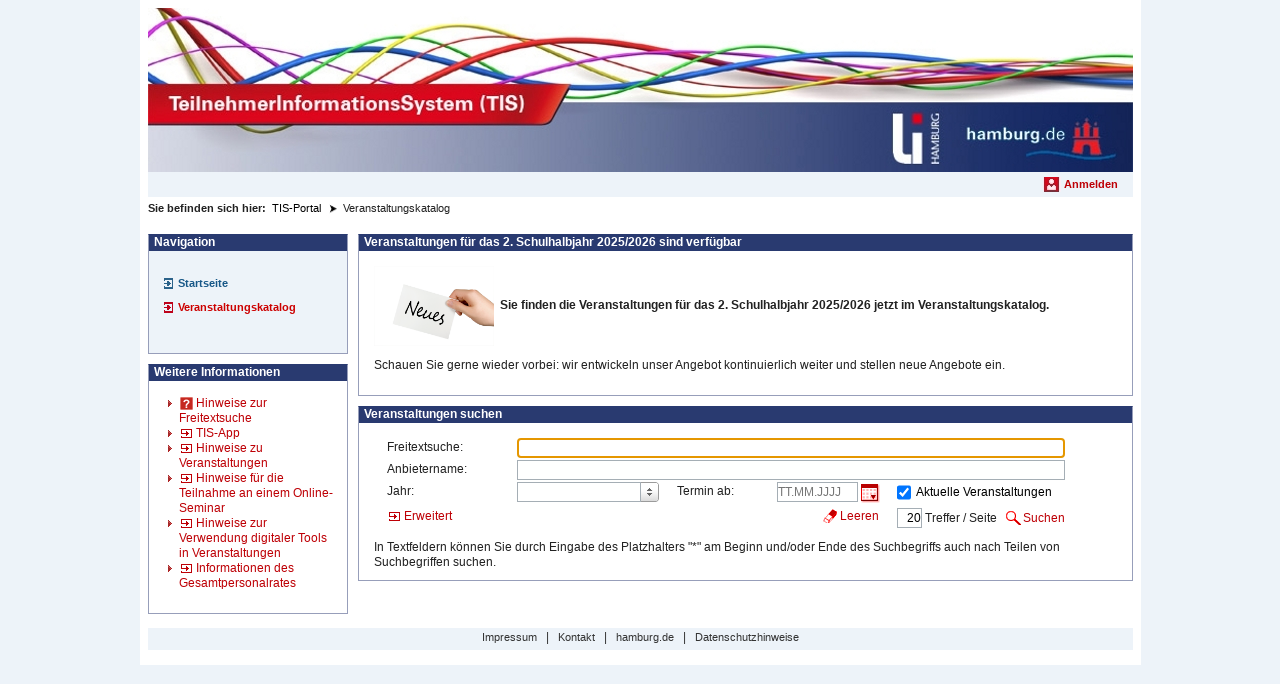

--- FILE ---
content_type: text/html;charset=UTF-8
request_url: https://tis.li-hamburg.de/catalog?tspi=1057315_
body_size: 7930
content:
 
































<!DOCTYPE HTML>
<html lang="de-DE">
<head>
    <meta content="text/html; charset=UTF-8" http-equiv="content-type" />
	<meta name="viewport" content="width=device-width, minimum-scale=1.0, maximum-scale=1.0" />
	
	<title>Veranstaltungskatalog - TIS-Portal</title>
	<link rel="Shortcut Icon" href="/html/images/themes/hh/favicon.ico" />

	<style>
		
			.swift_cn_buttonbar.swift_ln_artikelAdmin,
			.swift_cn_buttonbar.swift_ln_portletAdmin
			{ display:none; }
		
		

		.toposo_cn_portletAnchor
		{
			height: 0;
			width: 0;
			position: absolute;
			visibility: hidden;
		}
	</style>
	<script>



        // 1=eingeloggt Verhindern, dass diese Seite nich doppelt als IFrame eingebunden wurde / auch für login in Iframe wichtig
        var codeUserLogIn = -1;
        if(codeUserLogIn===1 && window.top.codeUserLogIn===-1)
        {
            window.top.location.reload(true);
        }


		var Portlet_TYP_AJAX = "10";
		var Portlet_TYP_GALERIE = "20";
		var _config_menu_oberpunkte_immerKlickbar=1;
        var _config_static_nav=1;
		var _toposo_lang="de";
		var pageRequestDate = new Date();
		var sessionTimoutInMilis = 120000;
		let cxToposoFormTokens = {
			"portlet_auswahl":"",
			"toposo-ui-api":"",
			"portlet_insert":""
		};


	</script>
    <script src="/html/js/jquery-min.js"></script>
	<script src="/html/js/main.js"></script>
	<script src="/html/js/main-portal.js"></script>

	
	<link rel="stylesheet" type="text/css" href="/html/css/main.css"/>

	
</head>
<body class=" swift_theme aui swift_ln_theme_theme1   browser_nonIe ">

<a href="#toposo-main-content-tx2" id="skip-to-content" accesskey="2">zum Inhalt wechseln</a>

<div class="swift_ln_leftSideBar farbschema1"></div>
<div class="swift_ln_smokyBackDiv farbschema1"></div>



<div class="swift_ln_portal swift_ln_mediaMode1 farbschema1">
	
    <div class="swift_cn_head" role="banner">
		
		
		
<form action="?">
	<div class="swift_ln_searchBox">
		<span><label for="swift_htmlId_238131">Suche:</label></span>
		<input class="swift_cn_eingabefeld" type="search" id="swift_htmlId_238131" name="swift_suchbegriff" value=""/>
		<input type="hidden" name="swift_object" value="suche"/>
		<input type="hidden" name="swift_action" value="view"/>
		
		<img src="/html/images/arch/searchbox.png" alt="Suche starten" style="padding-top:3px; cursor: pointer;" onclick="$(this).closest('form').submit();"/>
	</div>
</form>
		
<div class="swift_ln_headerLine" role="menubar">
	
	<div class="swift_dn_kontakt_impressum"> &nbsp;
		<a href="/impressum" class="swift_cn_forward">Impressum</a>
		<a href="/kontakt" class="swift_cn_forward">Kontakt</a>
	</div>
</div>
		<a class="swift_ln_banner" href="/" aria-label="Startseite" accesskey="1">&nbsp;</a>
		
<div class="swift_ln_loginBar" role="menubar">
	 <a rel="nofollow" role="menuitem" accesskey="i" href="https://tis.li-hamburg.de/catalog?swift_object=login&swift_action=view" class="swift_cn_login">
	Anmelden
</a> 
</div>



		<div class="swift_ln_headerNav toposo_dn_verwaltungMenuEmpty">
			<div class="swift_ln_full_nav" role="navigation">
		    
		    <div >
<span><a href="
/home
">
Startseite
</a></span>
<div>
<div >
<span><a href="
/heute
">
Heute im LI - Raumsuche
</a></span>
</div>
<div >
<span><a href="
/sd
">
Stammdaten ändern
</a></span>
</div>
<div >
<span><a href="
/home/tis-app
">
TIS App
</a></span>
</div>
<div >
<span><a href="
/home/hlb
">
Hamburger Lehrerbibliothek und Schulmediathek
</a></span>
</div>
</div>
</div>
<div class="swift_cn_active">
<span><a href="
/catalog
">
Veranstaltungskatalog
</a></span>
<div>
</div>
</div>

	    </div>
    </div>

	
    <div class="swift_ln_subNav">
    </div>

    <div class="swift_ln_breadcrumbs " role="navigation" aria-label="Brotkrumennavigation">
	    <span>Sie befinden sich hier:</span><a href="/"><span>TIS-Portal</span></a><span class='swift_dn_currentPage'>Veranstaltungskatalog</span>
    </div>


    
		





<div class="swift_ln_mobilebar">
	<a href="javascript:;" class="swift_ln_mobile_menu_icon"><img src="/html/images/arch/mobile-menu-icon.png" alt="Navigation einblenden"/></a>
	<div class="swift_ln_title">TIS-Portal</div>
</div>
<div id="swift_id_mobileMenuNavContent">
	<div class="swift_ln_mobile_mainNav">
		
						<a href="/home">
							Startseite
						</a>
						
						<a href="/catalog">
							Veranstaltungskatalog
						</a>
						
	</div>
	<div class="swift_ln_mobile_breadcrumb">
		<div>Sie befinden sich hier:</div>
		<span>Sie befinden sich hier:</span><a href="/"><span>TIS-Portal</span></a><span class='swift_dn_currentPage'>Veranstaltungskatalog</span>
	</div>

	<div class="swift_ln_mobile_currentNav">
		<span>Unterseiten:</span>
						<a href="/catalog/hinweise_zur_freitextsuche">
							Hinweise zur Freitextsuche
						</a>
						
						<a href="/catalog/hinweise_zu_veranstaltungen">
							Hinweise zu Veranstaltungen
						</a>
						
						<a href="/catalog/hinweise_online-seminar">
							Hinweise für die Teilnahme an einem Online-Seminar
						</a>
						
						<a href="/catalog/detail">
							Veranstaltung
						</a>
						
						<a href="/catalog/registration">
							Anmeldung
						</a>
						
						<a href="/catalog/persoenliche_daten_aendern">
							Persönliche Daten ändern
						</a>
						
						<a href="/catalog/hinweise_zur_verwendung_digitaler_tools">
							Hinweise zur Verwendung digitaler Tools in Veranstaltungen
						</a>
						
						<a href="/catalog/informationen_des_gpr">
							Informationen des Gesamtpersonalrates
						</a>
						
	</div>
</div>
		
		
    </div>
	<a name="toposo-main-content-tx2"></a>
	
    <div class="swift_cn_body swift_dn_currentPage_veranstaltungskatalog" role="main" id="content">
    <div  class="swift_ln_struktur2">
        <div id="layout-column_column-1" class="swift_ln_strukturZelle swift_ln_strukturZelle1  tispo_portlet-column-left-small ">
<div
		id="d886c3d3-43e4-46c1-b226-f35f43b55cb6"
		class="swift_ln_portlet  toposoPortletId_d886c3d3-43e4-46c1-b226-f35f43b55cb6  swift_ln_vorlage4 swift_ln_no_artikel swift_ln_portletTyp2 " data_id="d886c3d3-43e4-46c1-b226-f35f43b55cb6" data_sortierung="0" data_position="1">
	<div class="swift_cn_head">
		<div class="toposo_cn_portletAnchor" id="A-d886c3d3-43e4-46c1-b226-f35f43b55cb6"></div>
		<h1 class="swift_cn_title">Navigation</h1>
	</div>
	<div class="swift_cn_body">

		
		

<div class="swift_ln_portlet_navigator swift_ln_portletContent" role="navigation" aria-label="ge&ouml;ffneter Navigationsbaum">

<div >
<span><a href="
/home
">
Startseite
</a></span>
<div>
<div >
<span><a href="
/heute
">
Heute im LI - Raumsuche
</a></span>
</div>
<div >
<span><a href="
/sd
">
Stammdaten ändern
</a></span>
</div>
<div >
<span><a href="
/home/tis-app
">
TIS App
</a></span>
</div>
<div >
<span><a href="
/home/hlb
">
Hamburger Lehrerbibliothek und Schulmediathek
</a></span>
</div>
</div>
</div>
<div class="swift_cn_active">
<span><a href="
/catalog
">
Veranstaltungskatalog
</a></span>
<div>
</div>
</div>



	




</div>

		
	</div>
	
</div><div
		id="5158ea5b-f24a-42bb-a130-e7269879bf99"
		class="swift_ln_portlet  toposoPortletId_5158ea5b-f24a-42bb-a130-e7269879bf99  swift_ln_vorlage6 swift_ln_portletTyp1 swift_dn_hideBorder" data_id="5158ea5b-f24a-42bb-a130-e7269879bf99" data_sortierung="1" data_position="1">
	<div class="swift_cn_head">
		<div class="toposo_cn_portletAnchor" id="A-5158ea5b-f24a-42bb-a130-e7269879bf99"></div>
		<h1 class="swift_cn_title">-</h1>
	</div>
	<div class="swift_cn_body">

		
		





<div class="swift_ln_portlet_artikel swift_ln_portletContent" role="article">

    <div class="swift_ln_artikel " data_sortierung="0" data_id="3dc9a6d1-316c-4df3-82c0-30d600702346">

	                <div class="swift_ln_artikel_vorlage6">
	                    <div class="swift_ln_artikel_titel"><h1>Weitere Informationen</h1></div>
	                    <div class="swift_ln_artikel_inhalt"><p><ul>
	<li><a class="tispo_help" href="/catalog/hinweise_zur_freitextsuche">Hinweise zur Freitextsuche</a></li>
	<li><a class="tispo_intern" href="/home/tis-app">TIS-App</a></li>
	<li><a class="tispo_intern" href="/catalog/hinweise_zu_veranstaltungen">Hinweise zu Veranstaltungen</a></li>
	<li><a class="tispo_intern" href="/catalog/hinweise_online-seminar">Hinweise f&uuml;r die Teilnahme an einem Online-Seminar</a></li>
	<li><a class="tispo_intern" href="/catalog/hinweise_zur_verwendung_digitaler_tools">Hinweise zur Verwendung digitaler Tools in Veranstaltungen</a></li>
	<li><a class="tispo_intern" href="/catalog/informationen_des_gpr">Informationen des Gesamtpersonalrates</a></li>
</ul>
</p></div>
	                </div>
	                </div>

				<div class="swift_cn_buttonbar swift_ln_artikelAdmin">
					

					

					
				</div>
				

</div>


		
	</div>
	
</div></div><div id="layout-column_column-2" class="swift_ln_strukturZelle swift_ln_strukturZelle2 ">
<div
		id="8b88aae9-39d6-49c3-b776-043e9a2707da"
		class="swift_ln_portlet  toposoPortletId_8b88aae9-39d6-49c3-b776-043e9a2707da  swift_ln_vorlage6 swift_ln_portletTyp1 swift_dn_hideBorder" data_id="8b88aae9-39d6-49c3-b776-043e9a2707da" data_sortierung="0" data_position="2">
	<div class="swift_cn_head">
		<div class="toposo_cn_portletAnchor" id="A-8b88aae9-39d6-49c3-b776-043e9a2707da"></div>
		<h1 class="swift_cn_title">-</h1>
	</div>
	<div class="swift_cn_body">

		
		





<div class="swift_ln_portlet_artikel swift_ln_portletContent" role="article">

    <div class="swift_ln_artikel " data_sortierung="0" data_id="36f89902-58fb-4002-98cb-e6ddc7e3f364">

	                <div class="swift_ln_artikel_vorlage6">
	                    <div class="swift_ln_artikel_titel"><h1>Veranstaltungen für das 2. Schulhalbjahr 2025/2026 sind verfügbar</h1></div>
	                    <div class="swift_ln_artikel_inhalt"><p><p><img alt="" src="/get-data/8daf9c2f-c3ad-406c-ae0b-0cb5265a763f/original/COLOURBOX42648960.png" style="height:80px; width:120px" />&nbsp; <strong>Sie finden die Veranstaltungen f&uuml;r das 2. Schulhalbjahr 2025/2026 jetzt im Veranstaltungskatalog.</strong></p>

<p>Schauen Sie gerne wieder vorbei: wir entwickeln unser Angebot kontinuierlich weiter und stellen neue Angebote ein.</p>
</p></div>
	                </div>
	                </div>

				<div class="swift_cn_buttonbar swift_ln_artikelAdmin">
					

					

					
				</div>
				

</div>


		
	</div>
	
</div><div
		id="d0c2f5d4-34ec-42aa-96fc-39124670eaef"
		class="swift_ln_portlet  toposoPortletId_d0c2f5d4-34ec-42aa-96fc-39124670eaef  swift_ln_vorlage4 swift_ln_no_artikel swift_ln_portletTyp3 " data_id="d0c2f5d4-34ec-42aa-96fc-39124670eaef" data_sortierung="1" data_position="2">
	<div class="swift_cn_head">
		<div class="toposo_cn_portletAnchor" id="A-d0c2f5d4-34ec-42aa-96fc-39124670eaef"></div>
		<h1 class="swift_cn_title">Veranstaltungen suchen</h1>
	</div>
	<div class="swift_cn_body">

		
		

















					<div id="portlet_veranstaltung_suche_WAR_katalogd0c2f5d4_34ec_42aa_96fc_39124670eaef" class="swift_ln_portlet_ajax swift_ln_portletContent aui">
					<div class="tispo_portlet farbschema1 tispo_portletBox_veranstaltung_suche" id="portlet_veranstaltung_suche"><div id="shellDiv_portlet_veranstaltung_suche_WAR_katalog">








































<script>

function veranstaltung_suche_checkTerminBeginn(tv)
{
	if(tv && tv.length==10  && tv.split(".").length==3)
	{
		var td = parseInt(tv.split(".")[0].charAt(0)=='0'?tv.split(".")[0].charAt(1):tv.split(".")[0]);	//tag
		var tm = parseInt(tv.split(".")[1].charAt(0)=='0'?tv.split(".")[1].charAt(1):tv.split(".")[1])-1;	//monat
		var ty = parseInt(tv.split(".")[2]);	//jahr
		var d = new Date();
		d.setDate(td);
		d.setMonth(tm);
		d.setFullYear(ty);
		var j = new Date();

		isOld = false;
		if(j.getFullYear()>d.getFullYear()) isOld=true;
		else if(j.getFullYear()==d.getFullYear())
		{
			if(j.getMonth()>d.getMonth()) isOld=true;
			else if(j.getMonth()==d.getMonth())
			{
				if(j.getDate()>d.getDate()) isOld=true;
			}
		}
		if(isOld)
		{
			document.getElementById("kzNurAktuelle_cb").checked=false;
			document.getElementById("kzNurAktuelle").value="0";
		}
	}
}

function selectZigrs(obj)
{
	var zigrs = document.getElementsByName('zielgruppeCheck_cb');
	var zigrsAll = document.getElementsByName('checkboxAllChecked_cb');
	if(obj.name == "checkboxAllChecked_cb")
	{
		if(obj.checked)	for(var i=0; i < zigrs.length; i++ ) zigrs[i].checked=true;
		else			for(var i=0; i < zigrs.length; i++ ) zigrs[i].checked=false;
	}
	else
	{
		var count=0; 
		for(var i=0; i < zigrs.length; i++ ) if(zigrs[i].checked) count++
		if(count ==zigrs.length) for(var i=0; i < zigrsAll.length; i++ ) zigrsAll[i].checked=true;
		if(count < zigrs.length) for(var i=0; i < zigrsAll.length; i++ ) zigrsAll[i].checked=null;
	}
}

</script>

<div id="veranstaltung_suche_div_form" class="tispo_form">
	
		


		


	















































		
		<form class="htmlId_1342291" id="veranstaltung_suche_form" name="veranstaltung_suche_form" action="null" onsubmit="if($('#portlet_veranstaltung_suche_WAR_katalogd0c2f5d4_34ec_42aa_96fc_39124670eaef_searchButton.tispo_search_disabled').length>0)return false; return  TopdevSearchForm.search('veranstaltung_suche','/katalog/veranstaltung_suche/search.action?tspi=&tspm=&vsid=none&mode=', 'portlet_veranstaltung_suche_WAR_katalogd0c2f5d4_34ec_42aa_96fc_39124670eaef');">
			<input type="hidden" name="extended" id="veranstaltung_suche_form_extended" value="0"/>
			<script>
				initialFocusedSearchField = 'freitextsuche';
			</script>
			




	<table border="0">
		<colgroup>
			<col width="130px"/>
			<col width="160px"/>
			<col width="100px"/>
			<col width="120px"/>
			<col width="180px"/>
		</colgroup>
		<tr>
			





<input
	type="hidden"
	name="kzHkmFa"
	id="veranstaltung_suche_kzHkmFa"
	value="0"/>

			


























<td valign="top"  class='tispo_label tispo_dn_veranstaltung_suche_freitextsuche'>
	
	
	Freitextsuche: 
	
	
</td>

			











































<script>
//	var TopdevUtil.veranstaltung_suche_freitextsuche_interval; //fï¿½r IE
</script>








	

	<td abbr="tispo_textfield"  id="freitextsuche_td" class="no_obligation" colspan="4">
	




	
	
	
			
	


<div class="tispo_textfield ">

<input
	
	
	onblur=""
	style="text-align:left"
	onmouseover="mouseisovertextfield=true;"
	onmouseout="mouseisovertextfield=false;"
	type="text"
	
	onclick="; TopdevUtil.triggerTextFieldEvent('veranstaltung_suche', event, 'onclick', this, 'freitextsuche', false)"
	name="freitextsuche"
	
	id="freitextsuche"
	maxlength="100"
	onkeydown="TopdevUtil.triggerTextFieldEvent('veranstaltung_suche', event, 'onkeydown', this, 'freitextsuche', false)"
	value=""
	onkeyup="; TopdevFormUtil.checkField(this, 'veranstaltung_suche', 'null');TopdevUtil.triggerTextFieldEvent('veranstaltung_suche', event, 'onkeyup', this, 'freitextsuche', false,'/katalog/ajax/context-list.action?actionName=TopdevFormUtil.updateTextField&showClearEntry=true&serviceClientClass=com.topdev.katalog.katalogkodierung.Proxy&tbsh=freitextsuche&fieldName=freitextsuche')"

	oninput="TopdevFormUtil.checkField(this, 'veranstaltung_suche', 'null');"

 class="no_obligation" title="Freitextsuche"/></td>

		</tr>
		<tr>
			


























<td valign="top"  class='tispo_label tispo_dn_veranstaltung_suche_anbietername'>
	
	
	Anbietername: 
	
	
</td>

			











































<script>
//	var TopdevUtil.veranstaltung_suche_anbietername_interval; //fï¿½r IE
</script>








	

	<td abbr="tispo_textfield"  id="anbietername_td" class="no_obligation" colspan="4">
	




	
	
	
			
	


<div class="tispo_textfield ">

<input
	
	
	onblur=""
	style="text-align:left"
	onmouseover="mouseisovertextfield=true;"
	onmouseout="mouseisovertextfield=false;"
	type="text"
	
	onclick="; TopdevUtil.triggerTextFieldEvent('veranstaltung_suche', event, 'onclick', this, 'anbietername', false)"
	name="anbietername"
	
	id="anbietername"
	maxlength="200"
	onkeydown="TopdevUtil.triggerTextFieldEvent('veranstaltung_suche', event, 'onkeydown', this, 'anbietername', false)"
	value=""
	onkeyup="; TopdevFormUtil.checkField(this, 'veranstaltung_suche', 'null');TopdevUtil.triggerTextFieldEvent('veranstaltung_suche', event, 'onkeyup', this, 'anbietername', false,'/katalog/ajax/context-list.action?actionName=TopdevFormUtil.updateTextField&showClearEntry=true&serviceClientClass=com.topdev.katalog.katalogkodierung.Proxy&tbsh=anbietername&fieldName=anbietername')"

	oninput="TopdevFormUtil.checkField(this, 'veranstaltung_suche', 'null');"

 class="no_obligation" title="Anbietername"/></td>

		</tr>
		<tr>
			


























<td valign="top"  class='tispo_label tispo_dn_veranstaltung_suche_jahr'>
	
	
	Jahr: 
	
	
</td>

			











































<script>
//	var TopdevUtil.veranstaltung_suche_jahr_interval; //fï¿½r IE
</script>








	

	<td abbr="tispo_textfield_dropdown" 
		 onclick="if(typeof(mouseisovertextfield)=='undefined' || !mouseisovertextfield) TopdevUtil.showTextFieldDropdown('veranstaltung_suche','jahr','Jahr:', '/katalog/ajax/popup-list.action?actionName=TopdevFormUtil.updateTextField&showClearEntry=false&serviceClientClass=com.topdev.katalog.katalogkodierung.Proxy&tbsh=jahr&fieldName=jahr')"
			 
		 id="jahr_td" class="no_obligation">
	




	
	
	
			
	


<div class="tispo_textfield_dropdown ">

<input
	
	
	onblur=""
	style="text-align:left"
	onmouseover="mouseisovertextfield=true;"
	onmouseout="mouseisovertextfield=false;"
	type="text"
	
	onclick="; TopdevUtil.triggerTextFieldEvent('veranstaltung_suche', event, 'onclick', this, 'jahr', false)"
	name="jahr"
	
	id="jahr"
	maxlength="4"
	onkeydown="TopdevUtil.triggerTextFieldEvent('veranstaltung_suche', event, 'onkeydown', this, 'jahr', false)"
	value=""
	onkeyup="; TopdevFormUtil.checkField(this, 'veranstaltung_suche', 'null');TopdevUtil.triggerTextFieldEvent('veranstaltung_suche', event, 'onkeyup', this, 'jahr', false,'/katalog/ajax/context-list.action?actionName=TopdevFormUtil.updateTextField&showClearEntry=true&serviceClientClass=com.topdev.katalog.katalogkodierung.Proxy&tbsh=jahr&fieldName=jahr')"

	oninput="TopdevFormUtil.checkField(this, 'veranstaltung_suche', 'null');"

 class="no_obligation" onchange="if(document.getElementsByName('jahr')[0].value &lt; (new Date()).getFullYear()) { document.getElementById('kzNurAktuelle_cb').checked=false; document.getElementById('kzNurAktuelle').value='0'; }  "  title="Jahr"/></td>

			


























<td valign="top"  class='tispo_label tispo_dn_veranstaltung_suche_datumVon'>
	
	
	Termin ab: 
	
	
</td>

			
























<script>
	$(function () 
	{
		$(".tispo_datepicker_textfield input[type='text']").blur(function(event)
		{
			var v=$(this).val();
			if(v=="") return;
			try
			{
				// 2212, 221214 und 22122014 wird im TIC zu 22.12.2014
				if( (/^\d\d\d\d$/).test(v) )            v = v[0]+v[1]+"."+v[2]+v[3]+"."+((new Date()).getFullYear());
				if( (/^\d\d\d\d\d\d$/).test(v) )        v = v[0]+v[1]+"."+v[2]+v[3]+".20"+v[4]+v[5];
				if( (/^\d\d\d\d\d\d\d\d$/).test(v) )    v = v[0]+v[1]+"."+v[2]+v[3]+"."+v[4]+v[5]+v[6]+v[7];
				v=v.replace(/\//g,'.').replace(/,/g,'.').replace(/:/g,'.').replace(/-/g,'.');

				if(v[v.length-1] == ".") v = v.substring(0, v.length-1);

				if(! (/^[0-9|\.]+$/).test(v) ) throw "Die Datumsangabe enth&auml;lt ung&uuml;ltige Zeichen."
				var va=v.split(".");
				if(va.length < 1) throw "Die Datumsangabe besitzt zu wenige Elemente.";
				if(va.length > 3) throw "Die Datumsangabe besitzt zu viele Elemente.";
				if(va.length==1) va[1]=((new Date()).getMonth()+1)	+"";
				if(va.length==2) va[2]=((new Date()).getFullYear())	+"";
				if(va[0].length==1) va[0]="0"+va[0];
				if(va[1].length==1) va[1]="0"+va[1];
				if(va[2].length==0)  va[2]=((new Date()).getFullYear())	+"";
				else if(va[2].length==1) throw "Die Jahresangabe besitzt nur 1 Zeichen.";
				else if(va[2].length==2) { if(parseInt(va[2])<50) va[2]=parseInt(va[2])+2000; else va[2]=parseInt(va[2])+1900; }
				else if(va[2].length==3) throw "Die Jahresangabe besitzt nur 3 Zeichen.";
				else if(va[2].length>4) throw "Die Jahresangabe besitzt mehr als 4 Zeichen.";
		
				var tag=parseInt(va[0]);
				var monat=parseInt(va[1]);
				var jahr=parseInt(va[2]);
		
				var tageJeMonat = new Array (31,28,31,30,31,30,31,31,30,31,30,31);
				if(jahr %4 == 0 && jahr %100 != 0 || jahr %400 == 0) tageJeMonat[1] = 29; // Schaltjahr..
				if(tag > tageJeMonat[monat-1]) throw "Dieser Monat hat nicht "+tag+" Tage."
				if(monat>12) throw "Das Jahr hat nur 12 Monate.";
				$(this).val(va[0]+"."+va[1]+"."+va[2]);

				$(this).trigger("inputCompleted.tispo");
			}
			catch(ex91)
			{
				TopdevUtil.showAlertDialog("Fehlerhafte Eingabe im Feld \""+$(this).attr("title")+"\"","Die Eingabe \""+v+"\" ist keine g&uuml;ltige Datumsangabe.");
				console.log(ex91);
			}
		});
	});
	</script>

<td abbr="tispo_datepicker"  class="no_obligation" id="datumVon_td">
	

	
	<table width="100%" class="tispo_subtable" cellspacing="0" cellpadding="0">
	<colgroup>
		<col/><col width="20px"/>
	</colgroup>
	<tr class="tispo_subtable">
	<td class="tispo_datepicker_textfield">
	
	
	<input
		placeholder="TT.MM.JJJJ"
		type="text"
		name="datumVon"
		data-pickerid="tispo_gen_id_1342295"
		id="veranstaltung_suche_datumVon"
		maxlength="10"
		onclick=""
		onchange=""
		oninput="TopdevFormUtil.checkField(this, 'veranstaltung_suche', '');"
		onkeyup="TopdevFormUtil.checkField(this, 'veranstaltung_suche', ''); veranstaltung_suche_checkTerminBeginn(this.value)"
		onfocus="TopdevFormUtil.checkField(this, 'veranstaltung_suche', ''); veranstaltung_suche_checkTerminBeginn(this.value)"
		value=""  class="no_obligation" title="Termin ab"/>
		</td>
		<td class="tispo_subtable" align="right">
		<img
			src="/katalog/images/design/nothing.gif"
			class="tispo_datepicker"
			onclick=" if(!$('[data-pickerid=&quot;tispo_gen_id_1342295&quot;]').prop('readonly')) displayDatePicker('tispo_gen_id_1342295', false, 'dmy', '.'); "/>
		</td></tr></table>

		
		</td>

			


































	
	<td  id="kzNurAktuelle_td" class="no_obligation">
	
		<div class="tispo_checkbox">
		<table cellspacing="0" cellpadding="0">
		<tr>
		<td >
		<nobr>
	
			<span class="tispo_checkbox_button">
			
	
				<input
					style="width:14px; height:15px; margin-bottom:0px; margin-left:0px;"
					type="checkbox"
					value="1"
					name="kzNurAktuelle_cb"
					id="kzNurAktuelle_cb"
					checked="true"
					 class="no_obligation"
							onchange=""
							onclick="if(this.checked) document.getElementsByName('kzNurAktuelle')[0].value='1'; else  document.getElementsByName('kzNurAktuelle')[0].value='0';TopdevFormUtil.checkField(this, 'veranstaltung_suche', 'null');;;;"
						
					/>
				<input
					type="hidden"
					name="kzNurAktuelle"
					id="kzNurAktuelle"
					value="1"/>
			
			</span>
			</td>
			<td>
			<span class="tispo_checkbox_label">
				<label for="kzNurAktuelle_cb">
					Aktuelle Veranstaltungen
				</label>
			</span>
		</nobr>
		</td>
		</tr>
		</table>
		</div>
	</td>




		</tr>
		
		
		<tr>
			<td colspan="3">
				


















	<a
		href="javascript:;" 
		onclick="TopdevSearchForm.extend('veranstaltung_suche','/katalog/veranstaltung_suche/updateForm.action?tspi=&tspm=&vsid=none&mode=&extendForm=1&tspm=&tspi=1057315_&tspt=',true, 'portlet_veranstaltung_suche_WAR_katalogd0c2f5d4_34ec_42aa_96fc_39124670eaef');"
		class="tispo_intern">
		Erweitert

	</a>
	
 
			</td>
			<td colspan="1" align="right">
				


















	<a href="javascript:;" id="portlet_veranstaltung_suche_WAR_katalogd0c2f5d4_34ec_42aa_96fc_39124670eaef_clearSearchButton" onclick="if(this.href=='javascript:;') TopdevSearchForm.clear('veranstaltung_suche','/katalog/veranstaltung_suche/updateForm.action?tspi=&tspm=&vsid=none&mode=&clearForm=1&tspm=&tspi=1057315_&tspt=', 'portlet_veranstaltung_suche_WAR_katalogd0c2f5d4_34ec_42aa_96fc_39124670eaef');"	class="tispo_clear">Leeren</a>
	

			</td>
			<td colspan="1" align="right">
				<nobr>
				

<div class="tispo_buttonbar">
	

<input type="text" name="rowsPerPage" value="20" style="width:23px" maxlength="3"/> Treffer / Seite &nbsp;


















	<a href="javascript:;" id="portlet_veranstaltung_suche_WAR_katalogd0c2f5d4_34ec_42aa_96fc_39124670eaef_searchButton" name="tispo_save_button" onclick="if(this.href=='javascript:;') TopdevSearchForm.search('veranstaltung_suche','/katalog/veranstaltung_suche/search.action?tspi=&tspm=&vsid=none&mode=', 'portlet_veranstaltung_suche_WAR_katalogd0c2f5d4_34ec_42aa_96fc_39124670eaef');"	class="tispo_search">Suchen</a>
	

</div>
				</nobr>
			</td>
		</tr>
	</table>



			<div style="position:absolute; top: -100000px;"><input type="submit" value="Suchen"/></div>
		</form>
	
</div>
<div id="veranstaltung_suche_results" class="tispo_searchResults">
	
		


		


		


	














































	
		In Textfeldern k&ouml;nnen Sie durch Eingabe des Platzhalters "*" am Beginn und/oder Ende des Suchbegriffs auch nach Teilen von Suchbegriffen suchen.
	
	













<script>

var homeUrl="/katalog";
function veranstaltung_suche_focusSearchField()
{
	window.setTimeout("try { document.getElementById(initialFocusedSearchField).focus(); } catch(e) {}", 500);
}
veranstaltung_suche_focusSearchField();
function veranstaltung_suche_search()
{
	TopdevUtil.toggleDivLoading('veranstaltung_suche_results','<br/>wird geladen...');
	var url='/katalog/veranstaltung_suche/search.action?tspi=&tspm=&vsid=none&mode=&' +TopdevUtil.serializeForm(document.getElementById('veranstaltung_suche_form'));
	TopdevUtil.updateDiv("veranstaltung_suche_results", url);
	veranstaltung_suche_focusSearchField();
	return false;
}
function veranstaltung_suche_clear()
{
	var url='/katalog/veranstaltung_suche/updateForm.action?tspi=&tspm=&vsid=none&mode=&clearForm=1&' +TopdevUtil.serializeForm(document.getElementById('veranstaltung_suche_form'));
	TopdevUtil.updateDiv("veranstaltung_suche_div_form", url);
}
function veranstaltung_suche_extend_search(bExtend)
{
	document.getElementById("veranstaltung_suche_form_extended").value=bExtend?'1':'0';
	var url='/katalog/veranstaltung_suche/updateForm.action?tspi=&tspm=&vsid=none&mode=&' +TopdevUtil.serializeForm(document.getElementById('veranstaltung_suche_form'));
	TopdevUtil.updateDiv("veranstaltung_suche_div_form", url);
}

function veranstaltung_suche_changeSearchPage(page)
{
	TopdevUtil.toggleDivLoading('veranstaltung_suche_results','<br/>wird geladen...');
	var url='/katalog/veranstaltung_suche/search.action?tspi=&tspm=&vsid=none&mode=&page='+page+'&' +TopdevUtil.serializeForm(document.getElementById('veranstaltung_suche_form'));
	TopdevUtil.updateDiv("veranstaltung_suche_results", url);
}

function veranstaltung_suche_manipulateResults(action)
{
	var markers = document.getElementsByName("veranstaltung_suche_resultMarker");
	
	var markedIds = "";
	for(i=0; i<markers.length; i++) if(markers[i].checked)
	{
		ts1 = markers[i].value.split(",");
		if(markedIds!="") markedIds+=",";
		markedIds+=ts1[1];
	}
	
	var url='/katalog/veranstaltung_suche/prebook.action?tspi=&tspm=&vsid=none&mode=&markedIds='+markedIds+'&'+TopdevUtil.serializeForm(document.getElementById('veranstaltung_suche_form'));
	TopdevUtil.updateDiv("veranstaltung_suche_results", url);
}

var lastPrintXml;
function list_select_print()
{
	
var ns="veranstaltung_suche";
var markers = document.getElementsByName(ns+"_resultMarker");
var markerCounter=0;
for(var i=0; i<markers.length; i++) if(markers[i].checked) markerCounter++;

var url;

lastPrintXml=TopdevUtil.getListSelectPrintXml("veranstaltung_suche");
	if(markerCounter>0)
	{
		TopdevUtil.showDialog("&nbsp;Druck ausgew&auml;hlter Datens&auml;tze",
				"<p style='padding:10px'><i>Bitte w&auml;hlen Sie f&uuml;r den Druck der ausgew&auml;hlten<br/>"+
				"Datens&auml;tze unter folgenden Druckoptionen:</i><br/><br/>"+
				"<input type='radio' name='veranstaltung_suche_printRadioSelection' id='veranstaltung_suche_printRadioSelection1'>&nbsp;&Uuml;bersicht (analog der Ergebnisliste)</input><br/>"+
				"<input type='radio' name='veranstaltung_suche_printRadioSelection' id='veranstaltung_suche_printRadioSelection2'>&nbsp;Ausf&uuml;hrlicher Druck (ein Datensatz pro Seite) </input><br/><br/>"+
				"</p><div style='float:right'><a class='tispo_intern' href='javascript:;' onclick=\""+
				"window.open('/katalog/veranstaltung_suche/print.action?tspi=&tspm=&vsid=none&mode=&print_option='+ (document.getElementsByName('veranstaltung_suche_printRadioSelection')[0].checked?'overview':'detail') +'&xml='+lastPrintXml); TopdevUtil.closeDialog(this)"+
				"\">Druckvorschau</a> | <a class='tispo_abort' href='#' onclick='TopdevUtil.closeDialog(this)'>Abbrechen</a><br/><br/></div> <div><br/></div>",360);
	}
	else
	{
		window.open("/katalog/veranstaltung_suche/print.action?tspi=&tspm=&vsid=none&mode=");
	}

}

function list_select_portletid_print(uniquePortletId)
{
	
var ns="veranstaltung_suche";
var markers = document.getElementsByName(ns+"_resultMarker");
var markerCounter=0;
for(var i=0; i<markers.length; i++) if(markers[i].checked) markerCounter++;

var url;

lastPrintXml=TopdevUtil.getListSelectPrintXml("veranstaltung_suche");
	if(markerCounter>0)
	{
		TopdevUtil.showDialog("&nbsp;Druck ausgew&auml;hlter Datens&auml;tze",
			"<p style='padding:10px'><i>Bitte w&auml;hlen Sie f&uuml;r den Druck der ausgew&auml;hlten<br/>"+
			"Datens&auml;tze unter folgenden Druckoptionen:</i><br/><br/>"+
			"<input type='radio' name='veranstaltung_suche_printRadioSelection' id='veranstaltung_suche_printRadioSelection1'>&nbsp;&Uuml;bersicht (analog der Ergebnisliste)</input><br/>"+
			"<input type='radio' name='veranstaltung_suche_printRadioSelection' id='veranstaltung_suche_printRadioSelection2'>&nbsp;Ausf&uuml;hrlicher Druck (ein Datensatz pro Seite) </input><br/><br/>"+
			"</p><div style='float:right'><a class='tispo_intern' href=#\" onclick=\""+
			"window.open('/katalog/veranstaltung_suche/print.action?tspi=&tspm=&vsid=none&mode=&uniquePortletId="+uniquePortletId+"&print_option='+ (document.getElementsByName('veranstaltung_suche_printRadioSelection')[0].checked?'overview':'detail') +'&xml='+lastPrintXml); TopdevUtil.closeDialog(this)"+
			"\">Druckvorschau</a> | <a class='tispo_abort' href='#' onclick='TopdevUtil.closeDialog(this)'>Abbrechen</a><br/><br/></div> <div><br/></div>",360);
	}
	else
	{
		window.open("/katalog/veranstaltung_suche/print.action?tspi=&tspm=&vsid=none&mode=&uniquePortletId="+uniquePortletId);
	}
}


function extractFormDataForParameter(ns,tp)
{
	var result = "";
	if(tp!='')
	{
		var tps = tp.split(",")
		for(i=0; i<tps.length; i++)
		{
			if(tps[i].split("=").length<2)
			{
				var obj=document.getElementsByName(tps[i]);
				if(obj.length<1) obj=document.getElementsByName(ns+"_"+tps[i]);
				if(obj.length>0) result += tps[i] +":=:"+obj[0].value;
			}
			else result += tps[i].replace(/=/,":=:");
			if(i+1<tps.length) result += ":;:";
		}
	}
	return result;
}

</script>


<!--script>
	try
	{
		var uniquePortletId = '';
		var tButton = document.getElementById(uniquePortletId+"_clearSearchButton");
		if(tButton)
		{
			$(tButton).removeClass("tispo_cn_disabled");
			tButton.href="javascript:;";
			tButton.className=tButton.className.replace(/_disabled/,"");
		}
		var tButton = document.getElementById(uniquePortletId+"_searchButton");
		if(tButton)
		{
			$(tButton).removeClass("tispo_cn_disabled");
			tButton.href="javascript:;";
			tButton.className=tButton.className.replace(/_disabled/,"");
		}
	}
	catch(tex36) {}
</script-->

<style>
.tispo_highlightMatch
{
	background-color:#ff9;
}
</style>





	
	
		
			
				
			
			
		
	

</div></div></div></div>

		
	</div>
	
</div></div>
    </div>
</div>


<div class="swift_cn_foot" role="contentinfo">
	<div class="swift_dn_kontakt_impressum_footer"><a href="/impressum">Impressum</a> | <a href="/kontakt">Kontakt</a> | <a href="http://www.hamburg.de/" target="_blank">hamburg.de</a> | <a href="/datenschutz">Datenschutzhinweise</a></div>
</div>

</div>
<script>
	$(function()
	{
		
	});
</script>


</body>
</html>


